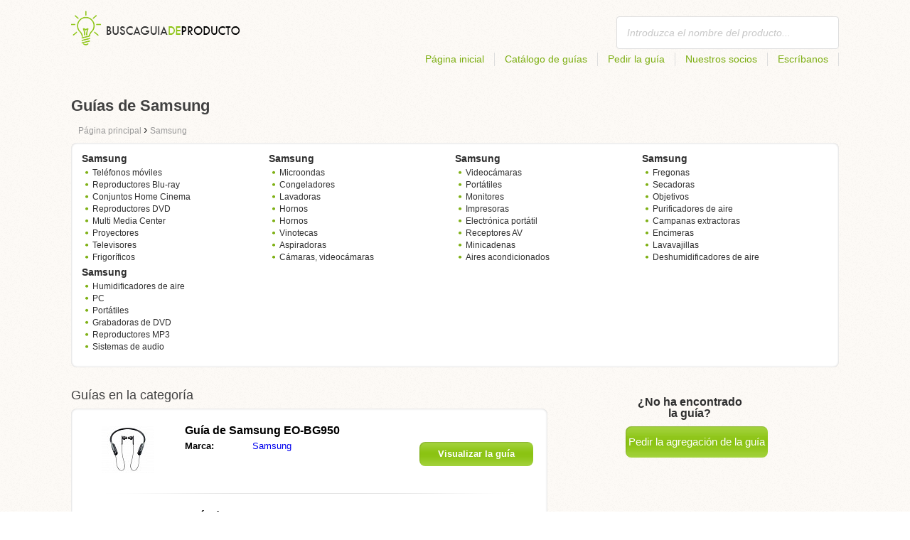

--- FILE ---
content_type: text/html; charset=utf-8
request_url: https://buscaguiadeproducto.es/samsung/
body_size: 4776
content:
<!DOCTYPE html>
<html lang='es'>
<head>
	<meta name="theme-color" content="#90c61b">
	<meta name="seznam-wmt" content="fylUtksIWwnb4WRDHsY2bCglrwxoXsRD">
	<meta charset="UTF-8">
	<meta name="viewport" content="width=device-width, initial-scale=1">
		<title>Guías de Samsung | Guías</title>
	<meta name="description" content="En la página encuentra guías y manuales gratis de Samsung en español para descargar en formato pdf.">

<link rel="next" href="https://buscaguiadeproducto.es/samsung/2/">

	<script>
		dataLayer = [{
			'pageType': 'category'
		}];
	</script>

	<link rel="shortcut icon" href="/favicon.ico">
<link rel="stylesheet" type="text/css" href="/webtemp/cssloader-ba34d9c21ecf-critical.css?1577101178">
	
	<script async src="https://pagead2.googlesyndication.com/pagead/js/adsbygoogle.js?client=ca-pub-1852166013895833"
     crossorigin="anonymous"></script>
	<script async src="https://www.google.com/recaptcha/api.js?render=6LfFEqkpAAAAAFCOw2ZtCHZGykEvlNJJtUkc_jV7"></script>
	<style>
		.grecaptcha-badge {
			visibility: hidden !important;
		}
	</style>
</head>
<body class="resp">
<link rel="stylesheet" type="text/css" href="/webtemp/cssloader-bd1af2b9cec9.css?1734830271">
<!-- Google Tag Manager -->
<noscript>
	<iframe src="//www.googletagmanager.com/ns.html?id=GTM-WP2LCP" height="0" width="0" style="display:none;visibility:hidden"></iframe>
</noscript>

<script>(function(w,d,s,l,i) { w[l]=w[l]||[];w[l].push( { 'gtm.start':
		new Date().getTime(),event:'gtm.js' } );var f=d.getElementsByTagName(s)[0],
		j=d.createElement(s),dl=l!='dataLayer'?'&l='+l:'';j.async=true;j.src=
		'//www.googletagmanager.com/gtm.js?id='+i+dl;f.parentNode.insertBefore(j,f);
} )(window,document,'script','dataLayer','GTM-WP2LCP');</script>
<!-- End Google Tag Manager -->

<!--[if lte IE 8]><div id="ieLt8"><![endif]-->
<div class="page">

<header class="main-header">

    <a class="logo" href="/">
        <img src="/frontend/img/logos/logo_es.png"
             alt="Buscaguiadeproducto.es">
    </a>
    <!--logo-->
		<form class="ui search search-header huge icon input" onsubmit="dataLayer.push( { 'event':'searchEvent' } );" id="searchbox_" method="get"
			  action="/busque/">
			<input type="text" name="q" id="search" class="search" placeholder="Introduzca el nombre del producto..."
				   value="">
		</form>
		<!--search-->

    <nav class="main-nav">
        <a
                class="" href="/">Página inicial</a>
        <a
                class="" href="/catalogo/">Catálogo de guías</a>
        
            <a class="show-dialog"
                                                  data-dialog="ask-manual"
                                                  href="#">Pedir la guía</a>
        <a class="" href="/socios/">Nuestros socios</a>
        <a
                class="" href="/escribanos/">Escríbanos</a>
    </nav>
    <!--main-nav-->

</header>
<!--main-header-->
	<div class="ads-google">
		<script async src="https://pagead2.googlesyndication.com/pagead/js/adsbygoogle.js?client=ca-pub-1852166013895833"
     crossorigin="anonymous"></script>
<!-- Návody - Kategorie - Nahoře -->
<ins class="adsbygoogle"
     style="display:block"
     data-ad-client="ca-pub-1852166013895833"
     data-ad-slot="1761448700"
     data-ad-format="auto"
     data-full-width-responsive="true"></ins>
<script>
     (adsbygoogle = window.adsbygoogle || []).push({});
</script>
	</div>

	<h1>Guías de Samsung</h1>
	<section class="category-subnav">


<nav class="path">
	<ol vocab="http://schema.org/" typeof="BreadcrumbList">
		<li>
			<a href="/">
				<span>
					Página principal
				</span>
			</a>
		</li>
	<li property="itemListElement" typeof="ListItem">
		›
		<a href="/samsung/" property="item" typeof="WebPage">
			<span property="name">Samsung</span>
		</a>
		<meta property="position" content="1">
	</li>
	</ol>
</nav>

	<nav class="wrapper category-nav">

				<div class="one-quarter">
					<h2>Samsung</h2>
					<ul>

			<li>
				<a href="/telefonos-moviles/samsung/">Teléfonos móviles</a>
			</li>



			<li>
				<a href="/televisores-video-audio/reproductores-blu-ray/samsung/">Reproductores Blu-ray</a>
			</li>



			<li>
				<a href="/televisores-video-audio/conjuntos-home-cinema/samsung/">Conjuntos Home Cinema</a>
			</li>



			<li>
				<a href="/televisores-video-audio/reproductores-dvd/samsung/">Reproductores DVD</a>
			</li>



			<li>
				<a href="/televisores-video-audio/multi-media-center/samsung/">Multi Media Center</a>
			</li>



			<li>
				<a href="/televisores-video-audio/proyectores/samsung/">Proyectores</a>
			</li>



			<li>
				<a href="/televisores-video-audio/televisores/samsung/">Televisores</a>
			</li>



			<li>
				<a href="/electrodomesticos/frigorificos/samsung/">Frigoríficos</a>
			</li>

					</ul>
				</div>

				<div class="one-quarter">
					<h2>Samsung</h2>
					<ul>

			<li>
				<a href="/electrodomesticos/microondas/samsung/">Microondas</a>
			</li>



			<li>
				<a href="/electrodomesticos/congeladores/samsung/">Congeladores</a>
			</li>



			<li>
				<a href="/electrodomesticos/lavadoras/samsung/">Lavadoras</a>
			</li>



			<li>
				<a href="/electrodomesticos/hornos/samsung/">Hornos</a>
			</li>



			<li>
				<a href="/electrodomesticos/hornos/samsung/">Hornos</a>
			</li>



			<li>
				<a href="/electrodomesticos/vinotecas/samsung/">Vinotecas</a>
			</li>



			<li>
				<a href="/electrodomesticos/aspiradoras/samsung/">Aspiradoras</a>
			</li>



			<li>
				<a href="/camaras-videocamaras/camaras-videocamaras/samsung/">Cámaras, videocámaras</a>
			</li>

					</ul>
				</div>

				<div class="one-quarter">
					<h2>Samsung</h2>
					<ul>

			<li>
				<a href="/camaras-videocamaras/videocamaras/samsung/">Videocámaras</a>
			</li>



			<li>
				<a href="/pc-tablets/portatiles/samsung/">Portátiles</a>
			</li>



			<li>
				<a href="/componentes-pc/monitores/samsung/">Monitores</a>
			</li>



			<li>
				<a href="/componentes-pc/impresoras/samsung/">Impresoras</a>
			</li>



			<li>
				<a href="/otros/electronica-portatil/samsung/">Electrónica portátil</a>
			</li>



			<li>
				<a href="/televisores-video-audio/receptores-av/samsung/">Receptores AV</a>
			</li>



			<li>
				<a href="/televisores-video-audio/minicadenas/samsung/">Minicadenas</a>
			</li>



			<li>
				<a href="/electrodomesticos/aires-acondicionados/samsung/">Aires acondicionados</a>
			</li>

					</ul>
				</div>

				<div class="one-quarter">
					<h2>Samsung</h2>
					<ul>

			<li>
				<a href="/otros/fregonas/samsung/">Fregonas</a>
			</li>



			<li>
				<a href="/electrodomesticos/secadoras/samsung/">Secadoras</a>
			</li>



			<li>
				<a href="/camaras-videocamaras/objetivos/samsung/">Objetivos</a>
			</li>



			<li>
				<a href="/otros/purificadores-de-aire/samsung/">Purificadores de aire</a>
			</li>



			<li>
				<a href="/electrodomesticos/campanas-extractoras/samsung/">Campanas extractoras</a>
			</li>



			<li>
				<a href="/electrodomesticos/encimeras/samsung/">Encimeras</a>
			</li>



			<li>
				<a href="/electrodomesticos/lavavajillas/samsung/">Lavavajillas</a>
			</li>



			<li>
				<a href="/otros/deshumidificadores-de-aire/samsung/">Deshumidificadores de aire</a>
			</li>

					</ul>
				</div>

				<div class="one-quarter">
					<h2>Samsung</h2>
					<ul>

			<li>
				<a href="/otros/humidificadores-de-aire/samsung/">Humidificadores de aire</a>
			</li>



			<li>
				<a href="/pc-tablets/pc/samsung/">PC</a>
			</li>



			<li>
				<a href="/pc-tablets/portatiles/samsung/">Portátiles</a>
			</li>



			<li>
				<a href="/televisores-video-audio/grabadoras-de-dvd/samsung/">Grabadoras de DVD</a>
			</li>



			<li>
				<a href="/televisores-video-audio/reproductores-mp3/samsung/">Reproductores MP3</a>
			</li>



			<li>
				<a href="/televisores-video-audio/sistemas-de-audio/samsung/">Sistemas de audio</a>
			</li>







					</ul>
				</div>
	</nav>

	</section>

    <div class="content-wrapper">

<section class="manuals-in-category left-content">
	<h2>Guías en la categoría</h2>
	<div class="wrapper">
			<div class="item">
				<div>
					<a href="/guia-de-samsung-eo-bg950/">
						<picture>
							<source srcset="https://buscaguiadeproducto.es/images/78/jpg81-samsung-eo-bg950.111x66.fit.q90.jpg" type="image/jpeg">
							<img data-src="https://buscaguiadeproducto.es/images/78/jpg81-samsung-eo-bg950.111x66.fit.q90.jpg" alt="Samsung EO-BG950" title="Samsung EO-BG950">
						</picture>
					</a>
				</div>

				<table>
					<tbody>
					<tr>
						<th colspan="2"><a href="/guia-de-samsung-eo-bg950/">Guía de Samsung EO-BG950</a></th>
					</tr>

					<tr>
						<td>Marca:</td>
						<td>
								<a href="/samsung/">Samsung</a>
						</td>
					</tr>

					</tbody>
				</table>

				<a href="/guia-de-samsung-eo-bg950/" class="button-small-category"><b>Visualizar la guía</b></a>

			</div>
			<div class="item">
				<div>
					<a href="/guia-de-samsung-le37s62b/">
						<picture>
							<source srcset="https://buscaguiadeproducto.es/images/76/jpg80-samsung-le37s62b.111x66.fit.q90.jpg" type="image/jpeg">
							<img data-src="https://buscaguiadeproducto.es/images/76/jpg80-samsung-le37s62b.111x66.fit.q90.jpg" alt="Samsung LE37S62B" title="Samsung LE37S62B">
						</picture>
					</a>
				</div>

				<table>
					<tbody>
					<tr>
						<th colspan="2"><a href="/guia-de-samsung-le37s62b/">Guía de Samsung LE37S62B</a></th>
					</tr>

					<tr>
						<td>Marca:</td>
						<td>
								<a href="/samsung/">Samsung</a>
						</td>
					</tr>

					</tbody>
				</table>

				<a href="/guia-de-samsung-le37s62b/" class="button-small-category"><b>Visualizar la guía</b></a>

			</div>
			<div class="item">
				<div>
					<a href="/guia-de-samsung-ps42c430/">
						<picture>
							<source srcset="https://buscaguiadeproducto.es/images/c1/jpg80-samsung-ps42c430.111x66.fit.q90.jpg" type="image/jpeg">
							<img data-src="https://buscaguiadeproducto.es/images/c1/jpg80-samsung-ps42c430.111x66.fit.q90.jpg" alt="Samsung PS42C430" title="Samsung PS42C430">
						</picture>
					</a>
				</div>

				<table>
					<tbody>
					<tr>
						<th colspan="2"><a href="/guia-de-samsung-ps42c430/">Guía de Samsung PS42C430</a></th>
					</tr>

					<tr>
						<td>Marca:</td>
						<td>
								<a href="/samsung/">Samsung</a>
						</td>
					</tr>

					</tbody>
				</table>

				<a href="/guia-de-samsung-ps42c430/" class="button-small-category"><b>Visualizar la guía</b></a>

			</div>
			<div class="item">
				<div>
					<a href="/guia-de-samsung-le26a330/">
						<picture>
							<source srcset="https://buscaguiadeproducto.es/images/9e/jpg80-samsung-le26a330.111x66.fit.q90.jpg" type="image/jpeg">
							<img data-src="https://buscaguiadeproducto.es/images/9e/jpg80-samsung-le26a330.111x66.fit.q90.jpg" alt="Samsung LE26A330" title="Samsung LE26A330">
						</picture>
					</a>
				</div>

				<table>
					<tbody>
					<tr>
						<th colspan="2"><a href="/guia-de-samsung-le26a330/">Guía de Samsung LE26A330</a></th>
					</tr>

					<tr>
						<td>Marca:</td>
						<td>
								<a href="/samsung/">Samsung</a>
						</td>
					</tr>

					</tbody>
				</table>

				<a href="/guia-de-samsung-le26a330/" class="button-small-category"><b>Visualizar la guía</b></a>

			</div>
			<div class="item">
				<div>
					<a href="/guia-de-samsung-le32b650/">
						<picture>
							<source srcset="https://buscaguiadeproducto.es/images/3d/jpg80-samsung-le32b650.111x66.fit.q90.jpg" type="image/jpeg">
							<img data-src="https://buscaguiadeproducto.es/images/3d/jpg80-samsung-le32b650.111x66.fit.q90.jpg" alt="Samsung LE32B650" title="Samsung LE32B650">
						</picture>
					</a>
				</div>

				<table>
					<tbody>
					<tr>
						<th colspan="2"><a href="/guia-de-samsung-le32b650/">Guía de Samsung LE32B650</a></th>
					</tr>

					<tr>
						<td>Marca:</td>
						<td>
								<a href="/samsung/">Samsung</a>
						</td>
					</tr>

					</tbody>
				</table>

				<a href="/guia-de-samsung-le32b650/" class="button-small-category"><b>Visualizar la guía</b></a>

			</div>
			<div class="item">
				<div>
					<a href="/guia-de-samsung-nk24m7070vb-ur/">
						<picture>
							<source srcset="https://buscaguiadeproducto.es/images/32/jpg79-samsung-nk24m7070vb-ur.111x66.fit.q90.jpg" type="image/jpeg">
							<img data-src="https://buscaguiadeproducto.es/images/32/jpg79-samsung-nk24m7070vb-ur.111x66.fit.q90.jpg" alt="Samsung NK24M7070VB/UR" title="Samsung NK24M7070VB/UR">
						</picture>
					</a>
				</div>

				<table>
					<tbody>
					<tr>
						<th colspan="2"><a href="/guia-de-samsung-nk24m7070vb-ur/">Guía de Samsung NK24M7070VB/UR</a></th>
					</tr>

					<tr>
						<td>Marca:</td>
						<td>
								<a href="/samsung/">Samsung</a>
						</td>
					</tr>

					</tbody>
				</table>

				<a href="/guia-de-samsung-nk24m7070vb-ur/" class="button-small-category"><b>Visualizar la guía</b></a>

			</div>
			<div class="item">
				<div>
					<a href="/guia-de-samsung-ps42a410/">
						<picture>
							<source srcset="https://buscaguiadeproducto.es/images/c1/jpg79-samsung-ps42a410.111x66.fit.q90.jpg" type="image/jpeg">
							<img data-src="https://buscaguiadeproducto.es/images/c1/jpg79-samsung-ps42a410.111x66.fit.q90.jpg" alt="Samsung PS42A410" title="Samsung PS42A410">
						</picture>
					</a>
				</div>

				<table>
					<tbody>
					<tr>
						<th colspan="2"><a href="/guia-de-samsung-ps42a410/">Guía de Samsung PS42A410</a></th>
					</tr>

					<tr>
						<td>Marca:</td>
						<td>
								<a href="/samsung/">Samsung</a>
						</td>
					</tr>

					</tbody>
				</table>

				<a href="/guia-de-samsung-ps42a410/" class="button-small-category"><b>Visualizar la guía</b></a>

			</div>
			<div class="item">
				<div>
					<a href="/guia-de-samsung-le37s81b/">
						<picture>
							<source srcset="https://buscaguiadeproducto.es/images/a4/jpg79-samsung-le37s81b.111x66.fit.q90.jpg" type="image/jpeg">
							<img data-src="https://buscaguiadeproducto.es/images/a4/jpg79-samsung-le37s81b.111x66.fit.q90.jpg" alt="Samsung LE37S81B" title="Samsung LE37S81B">
						</picture>
					</a>
				</div>

				<table>
					<tbody>
					<tr>
						<th colspan="2"><a href="/guia-de-samsung-le37s81b/">Guía de Samsung LE37S81B</a></th>
					</tr>

					<tr>
						<td>Marca:</td>
						<td>
								<a href="/samsung/">Samsung</a>
						</td>
					</tr>

					</tbody>
				</table>

				<a href="/guia-de-samsung-le37s81b/" class="button-small-category"><b>Visualizar la guía</b></a>

			</div>
			<div class="item">
				<div>
					<a href="/guia-de-samsung-le32s81b/">
						<picture>
							<source srcset="https://buscaguiadeproducto.es/images/55/jpg78-samsung-le32s81b.111x66.fit.q90.jpg" type="image/jpeg">
							<img data-src="https://buscaguiadeproducto.es/images/55/jpg78-samsung-le32s81b.111x66.fit.q90.jpg" alt="Samsung LE32S81B" title="Samsung LE32S81B">
						</picture>
					</a>
				</div>

				<table>
					<tbody>
					<tr>
						<th colspan="2"><a href="/guia-de-samsung-le32s81b/">Guía de Samsung LE32S81B</a></th>
					</tr>

					<tr>
						<td>Marca:</td>
						<td>
								<a href="/samsung/">Samsung</a>
						</td>
					</tr>

					</tbody>
				</table>

				<a href="/guia-de-samsung-le32s81b/" class="button-small-category"><b>Visualizar la guía</b></a>

			</div>
			<div class="item">
				<div>
					<a href="/guia-de-samsung-nk24m1030is/">
						<picture>
							<source srcset="https://buscaguiadeproducto.es/images/a8/jpg77-samsung-nk24m1030is.111x66.fit.q90.jpg" type="image/jpeg">
							<img data-src="https://buscaguiadeproducto.es/images/a8/jpg77-samsung-nk24m1030is.111x66.fit.q90.jpg" alt="Samsung NK24M1030IS" title="Samsung NK24M1030IS">
						</picture>
					</a>
				</div>

				<table>
					<tbody>
					<tr>
						<th colspan="2"><a href="/guia-de-samsung-nk24m1030is/">Guía de Samsung NK24M1030IS</a></th>
					</tr>

					<tr>
						<td>Marca:</td>
						<td>
								<a href="/samsung/">Samsung</a>
						</td>
					</tr>

					</tbody>
				</table>

				<a href="/guia-de-samsung-nk24m1030is/" class="button-small-category"><b>Visualizar la guía</b></a>

			</div>
	</div>

		<div class="ad-paginator ads-google">
			<script async src="https://pagead2.googlesyndication.com/pagead/js/adsbygoogle.js?client=ca-pub-1852166013895833"
     crossorigin="anonymous"></script>
<!-- Návody - Kategorie - Nad paginátorem -->
<ins class="adsbygoogle"
     style="display:block"
     data-ad-client="ca-pub-1852166013895833"
     data-ad-slot="4151256781"
     data-ad-format="auto"
     data-full-width-responsive="true"></ins>
<script>
     (adsbygoogle = window.adsbygoogle || []).push({});
</script>
		</div>

	<!--wrapper-->
<div class="pages">
	<a class="prev-page">Anterior</a>
        <a class="active"><b>1</b></a>
	
		<a href="/samsung/2/">2</a>
	
		<a href="/samsung/3/">3</a>
	
		<a href="/samsung/4/">4</a>
	<span></span>
		<a href="/samsung/21/">21</a>
	<span></span>
		<a href="/samsung/40/">40</a>
	<span></span>
		<a href="/samsung/60/">60</a>
	<span></span>
		<a href="/samsung/79/">79</a>
	
	<a href="/samsung/2/" class="next-page">Siguiente</a>
</div>
</section>

        <aside class="right-panel">
	<section class="manual-not-found">

		<h2>¿No ha encontrado la guía?</h2>
		<a href="#" class="button-big show-dialog" data-dialog="ask-manual">Pedir la agregación de la guía</a>

	</section>
	<!--manual-not-found-->
			<div class="ad">
				<div class="ad-box ads-google">
					<script async src="https://pagead2.googlesyndication.com/pagead/js/adsbygoogle.js?client=ca-pub-1852166013895833"
     crossorigin="anonymous"></script>
<!-- Návody - Kategorie - Na straně -->
<ins class="adsbygoogle"
     style="display:block"
     data-ad-client="ca-pub-1852166013895833"
     data-ad-slot="8215176418"
     data-ad-format="auto"
     data-full-width-responsive="true"></ins>
<script>
     (adsbygoogle = window.adsbygoogle || []).push({});
</script>
				</div>
			</div>
			<div class="ad">
				<div class="ad-box ads-google">
					<script async src="https://pagead2.googlesyndication.com/pagead/js/adsbygoogle.js?client=ca-pub-1852166013895833"
     crossorigin="anonymous"></script>
<!-- Návody - Kategorie - Na straně -->
<ins class="adsbygoogle"
     style="display:block"
     data-ad-client="ca-pub-1852166013895833"
     data-ad-slot="8215176418"
     data-ad-format="auto"
     data-full-width-responsive="true"></ins>
<script>
     (adsbygoogle = window.adsbygoogle || []).push({});
</script>
				</div>
			</div>
        </aside>
        <!--right-panel-->

    </div>
    <!--content-wrapper-->
</div>
	<!--page-->
<footer class="main-footer">
    <div class="page menu">
        <a href="/">Página inicial</a>
        <a href="/catalogo/">Catálogo de guías</a>
        <a class="show-dialog" data-dialog="ask-manual"
                                              href="#">Pedir la guía</a>
        <a href="/socios/">Nuestros socios</a>
        <a href="/escribanos/">Escríbanos</a>
    </div>
    <!--page/menu-->
</footer>
<!--main-footer-->

<!--DIALOG-->
    <div class="dialog-box ask-manual">

        <a href="#" class="close-button hide-dialog"><!--close--></a>

        <h1>Pedir la guía</h1>

        <p>Después de la agregación nos pondremos en contacto con Usted</p>

        <form action="/samsung/" method="post" id="myForm" class="ask-manual-form">

            <label for="frm-requestForm-requestForm-name">El nombre exacto del producto</label>
            <input type="text" name="name" id="frm-requestForm-requestForm-name" required data-nette-rules='[{"op":":filled","msg":"Introduzca el nombre exacto del producto, por favor."}]'>

            <label for="frm-requestForm-requestForm-email">Su email</label>
            <input type="email" name="email" id="frm-requestForm-requestForm-email" required data-nette-rules='[{"op":":filled","msg":"Es necesario introducir su email."},{"op":":email","msg":"Controle su email, por favor. Está escrito mal."}]'>

            <input type="hidden" name="recaptchaToken" value="" id="g-recaptcha-response">

            <input type="checkbox" name="terms" id="frm-requestForm-requestForm-terms" required data-nette-rules='[{"op":":filled","msg":"This field is required."},{"op":":equal","msg":"Hay que estar de acuerdo con el procesamiento del email.","arg":true}]' checked>
            <label for="frm-requestForm-requestForm-terms">Estoy de acuerdo con el procesamiento del email</label>

            <button type="button" class="button-mid button-abort hide-dialog">Cancelar</button>
            <button class="button-mid" type="submit" name="_submit" value="Pedir la guía">Pedir la guía</button>
        <input type="hidden" name="_do" value="requestForm-requestForm-submit"></form>

        <p class="privacy-policy" style="margin-top:10px">
            This site is protected by reCAPTCHA and the Google
            <a href="https://policies.google.com/privacy">Privacy Policy</a> and
            <a href="https://policies.google.com/terms">Terms of Service</a> apply.
        </p>
    </div>
<!--dialog-box-->
<script>
    document.addEventListener('DOMContentLoaded', (event) => {
        document.getElementById('myForm').addEventListener('submit', function(e) {
            e.preventDefault();
            grecaptcha.ready(function() {
                grecaptcha.execute('6LfFEqkpAAAAAFCOw2ZtCHZGykEvlNJJtUkc_jV7', { action: 'submit' } ).then(function(token) {
                    document.getElementById('g-recaptcha-response').value = token;
                    $("#myForm").submit();
                });
            });
        });
    });
</script>
	<!--DIALOG-->
	<div class="dialog-box addNavod">
		<a href="#" class="close-button hide-dialog"><!--close--></a>
		<h1>Agregación de la guía</h1>
		<p>Si quiere agregar una guía, envíenosla al email <i><a href="/cdn-cgi/l/email-protection" class="__cf_email__" data-cfemail="345d5a525b74564147575553415d55505144465b504157405b1a5147">[email&#160;protected]</a></i>.
			<br>
			<br>
			<b>Gracias</b><br></p>
	</div>
	<!--dialog-box-->

	<!--[if IE]>
	<script src="//html5shiv.googlecode.com/svn/trunk/html5.js"></script>
	<![endif]-->
<script data-cfasync="false" src="/cdn-cgi/scripts/5c5dd728/cloudflare-static/email-decode.min.js"></script><script src="/webtemp/jsloader-3fba8208d02c.js?1577101178"></script>
	

<script defer src="https://static.cloudflareinsights.com/beacon.min.js/vcd15cbe7772f49c399c6a5babf22c1241717689176015" integrity="sha512-ZpsOmlRQV6y907TI0dKBHq9Md29nnaEIPlkf84rnaERnq6zvWvPUqr2ft8M1aS28oN72PdrCzSjY4U6VaAw1EQ==" data-cf-beacon='{"version":"2024.11.0","token":"a1805979818e44e3bb33a610635db44e","r":1,"server_timing":{"name":{"cfCacheStatus":true,"cfEdge":true,"cfExtPri":true,"cfL4":true,"cfOrigin":true,"cfSpeedBrain":true},"location_startswith":null}}' crossorigin="anonymous"></script>
</body>
</html>


--- FILE ---
content_type: text/html; charset=utf-8
request_url: https://www.google.com/recaptcha/api2/anchor?ar=1&k=6LfFEqkpAAAAAFCOw2ZtCHZGykEvlNJJtUkc_jV7&co=aHR0cHM6Ly9idXNjYWd1aWFkZXByb2R1Y3RvLmVzOjQ0Mw..&hl=en&v=PoyoqOPhxBO7pBk68S4YbpHZ&size=invisible&anchor-ms=20000&execute-ms=30000&cb=4iot35o2vkb8
body_size: 48485
content:
<!DOCTYPE HTML><html dir="ltr" lang="en"><head><meta http-equiv="Content-Type" content="text/html; charset=UTF-8">
<meta http-equiv="X-UA-Compatible" content="IE=edge">
<title>reCAPTCHA</title>
<style type="text/css">
/* cyrillic-ext */
@font-face {
  font-family: 'Roboto';
  font-style: normal;
  font-weight: 400;
  font-stretch: 100%;
  src: url(//fonts.gstatic.com/s/roboto/v48/KFO7CnqEu92Fr1ME7kSn66aGLdTylUAMa3GUBHMdazTgWw.woff2) format('woff2');
  unicode-range: U+0460-052F, U+1C80-1C8A, U+20B4, U+2DE0-2DFF, U+A640-A69F, U+FE2E-FE2F;
}
/* cyrillic */
@font-face {
  font-family: 'Roboto';
  font-style: normal;
  font-weight: 400;
  font-stretch: 100%;
  src: url(//fonts.gstatic.com/s/roboto/v48/KFO7CnqEu92Fr1ME7kSn66aGLdTylUAMa3iUBHMdazTgWw.woff2) format('woff2');
  unicode-range: U+0301, U+0400-045F, U+0490-0491, U+04B0-04B1, U+2116;
}
/* greek-ext */
@font-face {
  font-family: 'Roboto';
  font-style: normal;
  font-weight: 400;
  font-stretch: 100%;
  src: url(//fonts.gstatic.com/s/roboto/v48/KFO7CnqEu92Fr1ME7kSn66aGLdTylUAMa3CUBHMdazTgWw.woff2) format('woff2');
  unicode-range: U+1F00-1FFF;
}
/* greek */
@font-face {
  font-family: 'Roboto';
  font-style: normal;
  font-weight: 400;
  font-stretch: 100%;
  src: url(//fonts.gstatic.com/s/roboto/v48/KFO7CnqEu92Fr1ME7kSn66aGLdTylUAMa3-UBHMdazTgWw.woff2) format('woff2');
  unicode-range: U+0370-0377, U+037A-037F, U+0384-038A, U+038C, U+038E-03A1, U+03A3-03FF;
}
/* math */
@font-face {
  font-family: 'Roboto';
  font-style: normal;
  font-weight: 400;
  font-stretch: 100%;
  src: url(//fonts.gstatic.com/s/roboto/v48/KFO7CnqEu92Fr1ME7kSn66aGLdTylUAMawCUBHMdazTgWw.woff2) format('woff2');
  unicode-range: U+0302-0303, U+0305, U+0307-0308, U+0310, U+0312, U+0315, U+031A, U+0326-0327, U+032C, U+032F-0330, U+0332-0333, U+0338, U+033A, U+0346, U+034D, U+0391-03A1, U+03A3-03A9, U+03B1-03C9, U+03D1, U+03D5-03D6, U+03F0-03F1, U+03F4-03F5, U+2016-2017, U+2034-2038, U+203C, U+2040, U+2043, U+2047, U+2050, U+2057, U+205F, U+2070-2071, U+2074-208E, U+2090-209C, U+20D0-20DC, U+20E1, U+20E5-20EF, U+2100-2112, U+2114-2115, U+2117-2121, U+2123-214F, U+2190, U+2192, U+2194-21AE, U+21B0-21E5, U+21F1-21F2, U+21F4-2211, U+2213-2214, U+2216-22FF, U+2308-230B, U+2310, U+2319, U+231C-2321, U+2336-237A, U+237C, U+2395, U+239B-23B7, U+23D0, U+23DC-23E1, U+2474-2475, U+25AF, U+25B3, U+25B7, U+25BD, U+25C1, U+25CA, U+25CC, U+25FB, U+266D-266F, U+27C0-27FF, U+2900-2AFF, U+2B0E-2B11, U+2B30-2B4C, U+2BFE, U+3030, U+FF5B, U+FF5D, U+1D400-1D7FF, U+1EE00-1EEFF;
}
/* symbols */
@font-face {
  font-family: 'Roboto';
  font-style: normal;
  font-weight: 400;
  font-stretch: 100%;
  src: url(//fonts.gstatic.com/s/roboto/v48/KFO7CnqEu92Fr1ME7kSn66aGLdTylUAMaxKUBHMdazTgWw.woff2) format('woff2');
  unicode-range: U+0001-000C, U+000E-001F, U+007F-009F, U+20DD-20E0, U+20E2-20E4, U+2150-218F, U+2190, U+2192, U+2194-2199, U+21AF, U+21E6-21F0, U+21F3, U+2218-2219, U+2299, U+22C4-22C6, U+2300-243F, U+2440-244A, U+2460-24FF, U+25A0-27BF, U+2800-28FF, U+2921-2922, U+2981, U+29BF, U+29EB, U+2B00-2BFF, U+4DC0-4DFF, U+FFF9-FFFB, U+10140-1018E, U+10190-1019C, U+101A0, U+101D0-101FD, U+102E0-102FB, U+10E60-10E7E, U+1D2C0-1D2D3, U+1D2E0-1D37F, U+1F000-1F0FF, U+1F100-1F1AD, U+1F1E6-1F1FF, U+1F30D-1F30F, U+1F315, U+1F31C, U+1F31E, U+1F320-1F32C, U+1F336, U+1F378, U+1F37D, U+1F382, U+1F393-1F39F, U+1F3A7-1F3A8, U+1F3AC-1F3AF, U+1F3C2, U+1F3C4-1F3C6, U+1F3CA-1F3CE, U+1F3D4-1F3E0, U+1F3ED, U+1F3F1-1F3F3, U+1F3F5-1F3F7, U+1F408, U+1F415, U+1F41F, U+1F426, U+1F43F, U+1F441-1F442, U+1F444, U+1F446-1F449, U+1F44C-1F44E, U+1F453, U+1F46A, U+1F47D, U+1F4A3, U+1F4B0, U+1F4B3, U+1F4B9, U+1F4BB, U+1F4BF, U+1F4C8-1F4CB, U+1F4D6, U+1F4DA, U+1F4DF, U+1F4E3-1F4E6, U+1F4EA-1F4ED, U+1F4F7, U+1F4F9-1F4FB, U+1F4FD-1F4FE, U+1F503, U+1F507-1F50B, U+1F50D, U+1F512-1F513, U+1F53E-1F54A, U+1F54F-1F5FA, U+1F610, U+1F650-1F67F, U+1F687, U+1F68D, U+1F691, U+1F694, U+1F698, U+1F6AD, U+1F6B2, U+1F6B9-1F6BA, U+1F6BC, U+1F6C6-1F6CF, U+1F6D3-1F6D7, U+1F6E0-1F6EA, U+1F6F0-1F6F3, U+1F6F7-1F6FC, U+1F700-1F7FF, U+1F800-1F80B, U+1F810-1F847, U+1F850-1F859, U+1F860-1F887, U+1F890-1F8AD, U+1F8B0-1F8BB, U+1F8C0-1F8C1, U+1F900-1F90B, U+1F93B, U+1F946, U+1F984, U+1F996, U+1F9E9, U+1FA00-1FA6F, U+1FA70-1FA7C, U+1FA80-1FA89, U+1FA8F-1FAC6, U+1FACE-1FADC, U+1FADF-1FAE9, U+1FAF0-1FAF8, U+1FB00-1FBFF;
}
/* vietnamese */
@font-face {
  font-family: 'Roboto';
  font-style: normal;
  font-weight: 400;
  font-stretch: 100%;
  src: url(//fonts.gstatic.com/s/roboto/v48/KFO7CnqEu92Fr1ME7kSn66aGLdTylUAMa3OUBHMdazTgWw.woff2) format('woff2');
  unicode-range: U+0102-0103, U+0110-0111, U+0128-0129, U+0168-0169, U+01A0-01A1, U+01AF-01B0, U+0300-0301, U+0303-0304, U+0308-0309, U+0323, U+0329, U+1EA0-1EF9, U+20AB;
}
/* latin-ext */
@font-face {
  font-family: 'Roboto';
  font-style: normal;
  font-weight: 400;
  font-stretch: 100%;
  src: url(//fonts.gstatic.com/s/roboto/v48/KFO7CnqEu92Fr1ME7kSn66aGLdTylUAMa3KUBHMdazTgWw.woff2) format('woff2');
  unicode-range: U+0100-02BA, U+02BD-02C5, U+02C7-02CC, U+02CE-02D7, U+02DD-02FF, U+0304, U+0308, U+0329, U+1D00-1DBF, U+1E00-1E9F, U+1EF2-1EFF, U+2020, U+20A0-20AB, U+20AD-20C0, U+2113, U+2C60-2C7F, U+A720-A7FF;
}
/* latin */
@font-face {
  font-family: 'Roboto';
  font-style: normal;
  font-weight: 400;
  font-stretch: 100%;
  src: url(//fonts.gstatic.com/s/roboto/v48/KFO7CnqEu92Fr1ME7kSn66aGLdTylUAMa3yUBHMdazQ.woff2) format('woff2');
  unicode-range: U+0000-00FF, U+0131, U+0152-0153, U+02BB-02BC, U+02C6, U+02DA, U+02DC, U+0304, U+0308, U+0329, U+2000-206F, U+20AC, U+2122, U+2191, U+2193, U+2212, U+2215, U+FEFF, U+FFFD;
}
/* cyrillic-ext */
@font-face {
  font-family: 'Roboto';
  font-style: normal;
  font-weight: 500;
  font-stretch: 100%;
  src: url(//fonts.gstatic.com/s/roboto/v48/KFO7CnqEu92Fr1ME7kSn66aGLdTylUAMa3GUBHMdazTgWw.woff2) format('woff2');
  unicode-range: U+0460-052F, U+1C80-1C8A, U+20B4, U+2DE0-2DFF, U+A640-A69F, U+FE2E-FE2F;
}
/* cyrillic */
@font-face {
  font-family: 'Roboto';
  font-style: normal;
  font-weight: 500;
  font-stretch: 100%;
  src: url(//fonts.gstatic.com/s/roboto/v48/KFO7CnqEu92Fr1ME7kSn66aGLdTylUAMa3iUBHMdazTgWw.woff2) format('woff2');
  unicode-range: U+0301, U+0400-045F, U+0490-0491, U+04B0-04B1, U+2116;
}
/* greek-ext */
@font-face {
  font-family: 'Roboto';
  font-style: normal;
  font-weight: 500;
  font-stretch: 100%;
  src: url(//fonts.gstatic.com/s/roboto/v48/KFO7CnqEu92Fr1ME7kSn66aGLdTylUAMa3CUBHMdazTgWw.woff2) format('woff2');
  unicode-range: U+1F00-1FFF;
}
/* greek */
@font-face {
  font-family: 'Roboto';
  font-style: normal;
  font-weight: 500;
  font-stretch: 100%;
  src: url(//fonts.gstatic.com/s/roboto/v48/KFO7CnqEu92Fr1ME7kSn66aGLdTylUAMa3-UBHMdazTgWw.woff2) format('woff2');
  unicode-range: U+0370-0377, U+037A-037F, U+0384-038A, U+038C, U+038E-03A1, U+03A3-03FF;
}
/* math */
@font-face {
  font-family: 'Roboto';
  font-style: normal;
  font-weight: 500;
  font-stretch: 100%;
  src: url(//fonts.gstatic.com/s/roboto/v48/KFO7CnqEu92Fr1ME7kSn66aGLdTylUAMawCUBHMdazTgWw.woff2) format('woff2');
  unicode-range: U+0302-0303, U+0305, U+0307-0308, U+0310, U+0312, U+0315, U+031A, U+0326-0327, U+032C, U+032F-0330, U+0332-0333, U+0338, U+033A, U+0346, U+034D, U+0391-03A1, U+03A3-03A9, U+03B1-03C9, U+03D1, U+03D5-03D6, U+03F0-03F1, U+03F4-03F5, U+2016-2017, U+2034-2038, U+203C, U+2040, U+2043, U+2047, U+2050, U+2057, U+205F, U+2070-2071, U+2074-208E, U+2090-209C, U+20D0-20DC, U+20E1, U+20E5-20EF, U+2100-2112, U+2114-2115, U+2117-2121, U+2123-214F, U+2190, U+2192, U+2194-21AE, U+21B0-21E5, U+21F1-21F2, U+21F4-2211, U+2213-2214, U+2216-22FF, U+2308-230B, U+2310, U+2319, U+231C-2321, U+2336-237A, U+237C, U+2395, U+239B-23B7, U+23D0, U+23DC-23E1, U+2474-2475, U+25AF, U+25B3, U+25B7, U+25BD, U+25C1, U+25CA, U+25CC, U+25FB, U+266D-266F, U+27C0-27FF, U+2900-2AFF, U+2B0E-2B11, U+2B30-2B4C, U+2BFE, U+3030, U+FF5B, U+FF5D, U+1D400-1D7FF, U+1EE00-1EEFF;
}
/* symbols */
@font-face {
  font-family: 'Roboto';
  font-style: normal;
  font-weight: 500;
  font-stretch: 100%;
  src: url(//fonts.gstatic.com/s/roboto/v48/KFO7CnqEu92Fr1ME7kSn66aGLdTylUAMaxKUBHMdazTgWw.woff2) format('woff2');
  unicode-range: U+0001-000C, U+000E-001F, U+007F-009F, U+20DD-20E0, U+20E2-20E4, U+2150-218F, U+2190, U+2192, U+2194-2199, U+21AF, U+21E6-21F0, U+21F3, U+2218-2219, U+2299, U+22C4-22C6, U+2300-243F, U+2440-244A, U+2460-24FF, U+25A0-27BF, U+2800-28FF, U+2921-2922, U+2981, U+29BF, U+29EB, U+2B00-2BFF, U+4DC0-4DFF, U+FFF9-FFFB, U+10140-1018E, U+10190-1019C, U+101A0, U+101D0-101FD, U+102E0-102FB, U+10E60-10E7E, U+1D2C0-1D2D3, U+1D2E0-1D37F, U+1F000-1F0FF, U+1F100-1F1AD, U+1F1E6-1F1FF, U+1F30D-1F30F, U+1F315, U+1F31C, U+1F31E, U+1F320-1F32C, U+1F336, U+1F378, U+1F37D, U+1F382, U+1F393-1F39F, U+1F3A7-1F3A8, U+1F3AC-1F3AF, U+1F3C2, U+1F3C4-1F3C6, U+1F3CA-1F3CE, U+1F3D4-1F3E0, U+1F3ED, U+1F3F1-1F3F3, U+1F3F5-1F3F7, U+1F408, U+1F415, U+1F41F, U+1F426, U+1F43F, U+1F441-1F442, U+1F444, U+1F446-1F449, U+1F44C-1F44E, U+1F453, U+1F46A, U+1F47D, U+1F4A3, U+1F4B0, U+1F4B3, U+1F4B9, U+1F4BB, U+1F4BF, U+1F4C8-1F4CB, U+1F4D6, U+1F4DA, U+1F4DF, U+1F4E3-1F4E6, U+1F4EA-1F4ED, U+1F4F7, U+1F4F9-1F4FB, U+1F4FD-1F4FE, U+1F503, U+1F507-1F50B, U+1F50D, U+1F512-1F513, U+1F53E-1F54A, U+1F54F-1F5FA, U+1F610, U+1F650-1F67F, U+1F687, U+1F68D, U+1F691, U+1F694, U+1F698, U+1F6AD, U+1F6B2, U+1F6B9-1F6BA, U+1F6BC, U+1F6C6-1F6CF, U+1F6D3-1F6D7, U+1F6E0-1F6EA, U+1F6F0-1F6F3, U+1F6F7-1F6FC, U+1F700-1F7FF, U+1F800-1F80B, U+1F810-1F847, U+1F850-1F859, U+1F860-1F887, U+1F890-1F8AD, U+1F8B0-1F8BB, U+1F8C0-1F8C1, U+1F900-1F90B, U+1F93B, U+1F946, U+1F984, U+1F996, U+1F9E9, U+1FA00-1FA6F, U+1FA70-1FA7C, U+1FA80-1FA89, U+1FA8F-1FAC6, U+1FACE-1FADC, U+1FADF-1FAE9, U+1FAF0-1FAF8, U+1FB00-1FBFF;
}
/* vietnamese */
@font-face {
  font-family: 'Roboto';
  font-style: normal;
  font-weight: 500;
  font-stretch: 100%;
  src: url(//fonts.gstatic.com/s/roboto/v48/KFO7CnqEu92Fr1ME7kSn66aGLdTylUAMa3OUBHMdazTgWw.woff2) format('woff2');
  unicode-range: U+0102-0103, U+0110-0111, U+0128-0129, U+0168-0169, U+01A0-01A1, U+01AF-01B0, U+0300-0301, U+0303-0304, U+0308-0309, U+0323, U+0329, U+1EA0-1EF9, U+20AB;
}
/* latin-ext */
@font-face {
  font-family: 'Roboto';
  font-style: normal;
  font-weight: 500;
  font-stretch: 100%;
  src: url(//fonts.gstatic.com/s/roboto/v48/KFO7CnqEu92Fr1ME7kSn66aGLdTylUAMa3KUBHMdazTgWw.woff2) format('woff2');
  unicode-range: U+0100-02BA, U+02BD-02C5, U+02C7-02CC, U+02CE-02D7, U+02DD-02FF, U+0304, U+0308, U+0329, U+1D00-1DBF, U+1E00-1E9F, U+1EF2-1EFF, U+2020, U+20A0-20AB, U+20AD-20C0, U+2113, U+2C60-2C7F, U+A720-A7FF;
}
/* latin */
@font-face {
  font-family: 'Roboto';
  font-style: normal;
  font-weight: 500;
  font-stretch: 100%;
  src: url(//fonts.gstatic.com/s/roboto/v48/KFO7CnqEu92Fr1ME7kSn66aGLdTylUAMa3yUBHMdazQ.woff2) format('woff2');
  unicode-range: U+0000-00FF, U+0131, U+0152-0153, U+02BB-02BC, U+02C6, U+02DA, U+02DC, U+0304, U+0308, U+0329, U+2000-206F, U+20AC, U+2122, U+2191, U+2193, U+2212, U+2215, U+FEFF, U+FFFD;
}
/* cyrillic-ext */
@font-face {
  font-family: 'Roboto';
  font-style: normal;
  font-weight: 900;
  font-stretch: 100%;
  src: url(//fonts.gstatic.com/s/roboto/v48/KFO7CnqEu92Fr1ME7kSn66aGLdTylUAMa3GUBHMdazTgWw.woff2) format('woff2');
  unicode-range: U+0460-052F, U+1C80-1C8A, U+20B4, U+2DE0-2DFF, U+A640-A69F, U+FE2E-FE2F;
}
/* cyrillic */
@font-face {
  font-family: 'Roboto';
  font-style: normal;
  font-weight: 900;
  font-stretch: 100%;
  src: url(//fonts.gstatic.com/s/roboto/v48/KFO7CnqEu92Fr1ME7kSn66aGLdTylUAMa3iUBHMdazTgWw.woff2) format('woff2');
  unicode-range: U+0301, U+0400-045F, U+0490-0491, U+04B0-04B1, U+2116;
}
/* greek-ext */
@font-face {
  font-family: 'Roboto';
  font-style: normal;
  font-weight: 900;
  font-stretch: 100%;
  src: url(//fonts.gstatic.com/s/roboto/v48/KFO7CnqEu92Fr1ME7kSn66aGLdTylUAMa3CUBHMdazTgWw.woff2) format('woff2');
  unicode-range: U+1F00-1FFF;
}
/* greek */
@font-face {
  font-family: 'Roboto';
  font-style: normal;
  font-weight: 900;
  font-stretch: 100%;
  src: url(//fonts.gstatic.com/s/roboto/v48/KFO7CnqEu92Fr1ME7kSn66aGLdTylUAMa3-UBHMdazTgWw.woff2) format('woff2');
  unicode-range: U+0370-0377, U+037A-037F, U+0384-038A, U+038C, U+038E-03A1, U+03A3-03FF;
}
/* math */
@font-face {
  font-family: 'Roboto';
  font-style: normal;
  font-weight: 900;
  font-stretch: 100%;
  src: url(//fonts.gstatic.com/s/roboto/v48/KFO7CnqEu92Fr1ME7kSn66aGLdTylUAMawCUBHMdazTgWw.woff2) format('woff2');
  unicode-range: U+0302-0303, U+0305, U+0307-0308, U+0310, U+0312, U+0315, U+031A, U+0326-0327, U+032C, U+032F-0330, U+0332-0333, U+0338, U+033A, U+0346, U+034D, U+0391-03A1, U+03A3-03A9, U+03B1-03C9, U+03D1, U+03D5-03D6, U+03F0-03F1, U+03F4-03F5, U+2016-2017, U+2034-2038, U+203C, U+2040, U+2043, U+2047, U+2050, U+2057, U+205F, U+2070-2071, U+2074-208E, U+2090-209C, U+20D0-20DC, U+20E1, U+20E5-20EF, U+2100-2112, U+2114-2115, U+2117-2121, U+2123-214F, U+2190, U+2192, U+2194-21AE, U+21B0-21E5, U+21F1-21F2, U+21F4-2211, U+2213-2214, U+2216-22FF, U+2308-230B, U+2310, U+2319, U+231C-2321, U+2336-237A, U+237C, U+2395, U+239B-23B7, U+23D0, U+23DC-23E1, U+2474-2475, U+25AF, U+25B3, U+25B7, U+25BD, U+25C1, U+25CA, U+25CC, U+25FB, U+266D-266F, U+27C0-27FF, U+2900-2AFF, U+2B0E-2B11, U+2B30-2B4C, U+2BFE, U+3030, U+FF5B, U+FF5D, U+1D400-1D7FF, U+1EE00-1EEFF;
}
/* symbols */
@font-face {
  font-family: 'Roboto';
  font-style: normal;
  font-weight: 900;
  font-stretch: 100%;
  src: url(//fonts.gstatic.com/s/roboto/v48/KFO7CnqEu92Fr1ME7kSn66aGLdTylUAMaxKUBHMdazTgWw.woff2) format('woff2');
  unicode-range: U+0001-000C, U+000E-001F, U+007F-009F, U+20DD-20E0, U+20E2-20E4, U+2150-218F, U+2190, U+2192, U+2194-2199, U+21AF, U+21E6-21F0, U+21F3, U+2218-2219, U+2299, U+22C4-22C6, U+2300-243F, U+2440-244A, U+2460-24FF, U+25A0-27BF, U+2800-28FF, U+2921-2922, U+2981, U+29BF, U+29EB, U+2B00-2BFF, U+4DC0-4DFF, U+FFF9-FFFB, U+10140-1018E, U+10190-1019C, U+101A0, U+101D0-101FD, U+102E0-102FB, U+10E60-10E7E, U+1D2C0-1D2D3, U+1D2E0-1D37F, U+1F000-1F0FF, U+1F100-1F1AD, U+1F1E6-1F1FF, U+1F30D-1F30F, U+1F315, U+1F31C, U+1F31E, U+1F320-1F32C, U+1F336, U+1F378, U+1F37D, U+1F382, U+1F393-1F39F, U+1F3A7-1F3A8, U+1F3AC-1F3AF, U+1F3C2, U+1F3C4-1F3C6, U+1F3CA-1F3CE, U+1F3D4-1F3E0, U+1F3ED, U+1F3F1-1F3F3, U+1F3F5-1F3F7, U+1F408, U+1F415, U+1F41F, U+1F426, U+1F43F, U+1F441-1F442, U+1F444, U+1F446-1F449, U+1F44C-1F44E, U+1F453, U+1F46A, U+1F47D, U+1F4A3, U+1F4B0, U+1F4B3, U+1F4B9, U+1F4BB, U+1F4BF, U+1F4C8-1F4CB, U+1F4D6, U+1F4DA, U+1F4DF, U+1F4E3-1F4E6, U+1F4EA-1F4ED, U+1F4F7, U+1F4F9-1F4FB, U+1F4FD-1F4FE, U+1F503, U+1F507-1F50B, U+1F50D, U+1F512-1F513, U+1F53E-1F54A, U+1F54F-1F5FA, U+1F610, U+1F650-1F67F, U+1F687, U+1F68D, U+1F691, U+1F694, U+1F698, U+1F6AD, U+1F6B2, U+1F6B9-1F6BA, U+1F6BC, U+1F6C6-1F6CF, U+1F6D3-1F6D7, U+1F6E0-1F6EA, U+1F6F0-1F6F3, U+1F6F7-1F6FC, U+1F700-1F7FF, U+1F800-1F80B, U+1F810-1F847, U+1F850-1F859, U+1F860-1F887, U+1F890-1F8AD, U+1F8B0-1F8BB, U+1F8C0-1F8C1, U+1F900-1F90B, U+1F93B, U+1F946, U+1F984, U+1F996, U+1F9E9, U+1FA00-1FA6F, U+1FA70-1FA7C, U+1FA80-1FA89, U+1FA8F-1FAC6, U+1FACE-1FADC, U+1FADF-1FAE9, U+1FAF0-1FAF8, U+1FB00-1FBFF;
}
/* vietnamese */
@font-face {
  font-family: 'Roboto';
  font-style: normal;
  font-weight: 900;
  font-stretch: 100%;
  src: url(//fonts.gstatic.com/s/roboto/v48/KFO7CnqEu92Fr1ME7kSn66aGLdTylUAMa3OUBHMdazTgWw.woff2) format('woff2');
  unicode-range: U+0102-0103, U+0110-0111, U+0128-0129, U+0168-0169, U+01A0-01A1, U+01AF-01B0, U+0300-0301, U+0303-0304, U+0308-0309, U+0323, U+0329, U+1EA0-1EF9, U+20AB;
}
/* latin-ext */
@font-face {
  font-family: 'Roboto';
  font-style: normal;
  font-weight: 900;
  font-stretch: 100%;
  src: url(//fonts.gstatic.com/s/roboto/v48/KFO7CnqEu92Fr1ME7kSn66aGLdTylUAMa3KUBHMdazTgWw.woff2) format('woff2');
  unicode-range: U+0100-02BA, U+02BD-02C5, U+02C7-02CC, U+02CE-02D7, U+02DD-02FF, U+0304, U+0308, U+0329, U+1D00-1DBF, U+1E00-1E9F, U+1EF2-1EFF, U+2020, U+20A0-20AB, U+20AD-20C0, U+2113, U+2C60-2C7F, U+A720-A7FF;
}
/* latin */
@font-face {
  font-family: 'Roboto';
  font-style: normal;
  font-weight: 900;
  font-stretch: 100%;
  src: url(//fonts.gstatic.com/s/roboto/v48/KFO7CnqEu92Fr1ME7kSn66aGLdTylUAMa3yUBHMdazQ.woff2) format('woff2');
  unicode-range: U+0000-00FF, U+0131, U+0152-0153, U+02BB-02BC, U+02C6, U+02DA, U+02DC, U+0304, U+0308, U+0329, U+2000-206F, U+20AC, U+2122, U+2191, U+2193, U+2212, U+2215, U+FEFF, U+FFFD;
}

</style>
<link rel="stylesheet" type="text/css" href="https://www.gstatic.com/recaptcha/releases/PoyoqOPhxBO7pBk68S4YbpHZ/styles__ltr.css">
<script nonce="xGFlOKF0K0JolKMyFw3fcQ" type="text/javascript">window['__recaptcha_api'] = 'https://www.google.com/recaptcha/api2/';</script>
<script type="text/javascript" src="https://www.gstatic.com/recaptcha/releases/PoyoqOPhxBO7pBk68S4YbpHZ/recaptcha__en.js" nonce="xGFlOKF0K0JolKMyFw3fcQ">
      
    </script></head>
<body><div id="rc-anchor-alert" class="rc-anchor-alert"></div>
<input type="hidden" id="recaptcha-token" value="[base64]">
<script type="text/javascript" nonce="xGFlOKF0K0JolKMyFw3fcQ">
      recaptcha.anchor.Main.init("[\x22ainput\x22,[\x22bgdata\x22,\x22\x22,\[base64]/[base64]/[base64]/[base64]/cjw8ejpyPj4+eil9Y2F0Y2gobCl7dGhyb3cgbDt9fSxIPWZ1bmN0aW9uKHcsdCx6KXtpZih3PT0xOTR8fHc9PTIwOCl0LnZbd10/dC52W3ddLmNvbmNhdCh6KTp0LnZbd109b2Yoeix0KTtlbHNle2lmKHQuYkImJnchPTMxNylyZXR1cm47dz09NjZ8fHc9PTEyMnx8dz09NDcwfHx3PT00NHx8dz09NDE2fHx3PT0zOTd8fHc9PTQyMXx8dz09Njh8fHc9PTcwfHx3PT0xODQ/[base64]/[base64]/[base64]/bmV3IGRbVl0oSlswXSk6cD09Mj9uZXcgZFtWXShKWzBdLEpbMV0pOnA9PTM/bmV3IGRbVl0oSlswXSxKWzFdLEpbMl0pOnA9PTQ/[base64]/[base64]/[base64]/[base64]\x22,\[base64]\\u003d\x22,\x22w6HCkmvDgMOpe8K5wqVvwp/Dn8Kfwqw7wp/Cn8KNw4JAw5hiwrLDiMOQw6LCnSLDlxnCr8OmfTLCqMKdBMOiwoXColjDrcK8w5JdT8Kiw7EZN8OXa8KrwqwGM8KAw5fDv8OuVAfCpm/DsWEYwrUAbFV+JRbDp2PCs8O8BT9Bw4cSwo17w5fDpcKkw5k3FsKYw7pUwoAHwrnCjBHDu33Cg8KMw6XDv3fCqsOawp7Chj3ChsOjeMK4Lw7CqA7CkVfDj8OMNFR1wq/DqcO6w5dSSAN8wqfDq3fDlcKHZTTCmsOIw7DCtsKjwo/CnsKrwpM8wrvCrGPCsj3CrWDDs8K+OC7DpsK9CsOJTsOgG3RRw4LCnX3DtBMBw7vCtsOmwpVsCcK8LxJbHMK8w5QwwqfClsOcDMKXcR97wr/Du2nDsEo4EQPDjMOIwp9hw4BcwonCqGnCucOsW8OSwq4fDMOnDMKVw4TDpWEYEMODQ2XCpBHDpQEOXMOiw5HDmH8ie8K0wr9ACsOMXBjCgsKAIsKnf8OeCyjCr8ODC8OsEW0QaFXDnMKML8KUwpNpA0hSw5UNaMK3w7/DpcOKNsKdwqZgeU/DokfCs0tdF8KkMcOdw7XDvjvDpsKzAcOACFzCh8ODCXwEeDDCvi/CisOgw43DuTbDl2BLw4x6XDI9AnxoacK7wpfDug/CghvDpMOGw6c9wpBvwp48dcK7YcOlw7V/DTQ5fF7DnEQFbsOkwoxDwr/ClsOnSsKdwrzCs8ORwoPCsMOfPsKJwqdqTMOJwr7CjsOwwrDDv8ONw6s2N8KqbsOEw4fDscKPw5lywpLDgMO7SC48ExJYw7Z/[base64]/Cs8K6HgvCgnvDq8ORLETCvMK+QR3CusOiRkAWw5/CvlDDocOebsKcXx/CnMKJw7/DvsK4wpLDpFQkWWZSSMKsCFlzwrt9csO/wp1/J1Bfw5vCqT0lOTBKw5jDnsO/KcO8w7VGw7lcw4ExwrHDpm5pLR5LKhFeHmfClsO9WyMyM0zDrEjDlgXDjsOaF0NAB3Q3a8KowqvDnFZbEgA8w6vChMO+MsOPw74UYsOeLUYdAUHCvMKuACbClTdYWcK4w7fCusKGDsKON8OdMQ3DoMOywofDlA/DsHptaMKzwrvDvcO1w75Zw4gNw4vCnkHDtAxtCsO3wofCjcKGCxRheMKMw6ZNwqTDnm/[base64]/acOoOD13PDBWNh58wpzCm1DCtnYjCD/[base64]/[base64]/[base64]/CgDbDoyLCu0hmw6d4Sws0JMKTcMKAGB1XBDl1IcOJwp/Dvw7DpMOIw6XDvnbChMKUwpkeEFDCmsKWMsKtSm55w79swqnCscKgwrbCgMKbw5F3asOmw5NvU8OmF2FJQ0bCkl/CjxHDgsKDwonCi8KxwqPCmil4HsOLGwfDl8KgwpVnGUPDo2PDkXbDlMK+worDosObw6BDH23Cih3Cjm5DCsKewo/Dpg/Cpk7CjE9ANMOVwp4LAicOHMKWwpc+w7fChsO2w7dIwprDnSEVwoDCrD7CrMKHwo56W0LCrTfDl1DCrzTDjsOcwqZ9wpPCokVXN8KUYyHDjj1OMS/CmxbDkcOXw4zCg8OJwrPDggfCskw6Z8OKwrTDkcOoXsKSw5V8wqzDjsK/wpF7wrw4w5NIC8ORwr9vdMOxwpI+w7BAXsKDw7ZDw4PDkHh/wo3DlcK4W03CmwJ/KxbClsOGc8Ozw6zCl8O+wqM6LUjCq8O4w6vCmcKGe8KSEnbCnltww4tHw7nCosKXwozCmsKJWMK7w65Twp8owozChsO8SVhJaCVdwq5ewoUZwrXDvMOdworCkx/DrnLDnsKcCAfCt8KqbsOjQMK0b8KTTyPDuMOgwowGwpnCiVxIGDnCgMKlw7s2SsODYFTCryXDqX4Rwql7VCZSwrswR8OuIn3CvCvCrMO/[base64]/[base64]/DhsObw5bDrjnCvRjDvF7Cq8O8FhIpdcKMRSkxwpIYw6DCpcOLFcKmHsKoDwpWw7XCg3QDPMKMw7jCj8KJLsKPw4/DhcOXYVEnKMOEPsOPwqjDuVrCksKzNU3ClcOkRwnDjsOYDhprwoYBwo8+woLCnnfDqsOlw50QScOVC8O9bMKNX8KsHMKHQ8K3AsOvwpgWwodlwqlFw5wBXsKscUHCtsKeQQADaxIAAsOtY8KIOcKBw4xKZkbDp3LCqVnDg8K/[base64]/[base64]/CtFrCmxESw7XCgjxJwozDl8KbwqPCl8K4ZsOmwobCmGjCr0TDhU1xw4TCgSvClMOJLFZcHcOmw7DDgH8+HSLDiMO7GcKbwr3DvDDDlcODDsOyB0xKZ8OZesK6SDUxBMO8AsKWwpPCpMOfwovDryhrw6Idw4vDi8OKOMK9fsKoMcOGPcOKd8Okw7PDkG/CrnbDpGxOHsKWwpPCo8O7w7/[base64]/woPCtRIQw711JWLCgcKKw7lewqNLcVBWw7/Dv255wplawoXDtjQvMDRHw6QQwrHCrX0Kw51Ww6rDrnrDsMOyOcOSw43DscKlXsO2wrItGMKtwq0hwpsUw6LDscO4CmoiwprCm8OewqMew6LCvlfDhsKXF37DvxhwwqfDlMKSw6tZw6tkfsObQzd0MEJPP8KbNsKiwp9OXhXCmMO+WnnDocO3woTCrMOnw4MSFsO/McOMD8Oyd3c7w4UyDyHCqsKaw50Nw4Y4Rg5KwpDDlBTDncKZw6ddwoZMZsKYOMKKwpIGw5YCwqzDlgzDpsKbMjlcw4nDog3Cp2/CiVvDr0HDugzDocOCwqVfb8OgU3xQAcKlecKnNGh1JTTCjQLDjsOwwoDCsH0LwolreiERwpUQwooJw73Cn3LDiApfw6ctHmTCl8Kyw6/Cp8OQDm1KZcKQPHkdwolzNMKSV8OpTsKtwrNnw5/DsMK/w497w49IXMKUw67CnHvDsjRBw7jDgcOEDcKxwoFIJVPCkjHCosKTAMOeG8KlFyPCkEwnPcKIw4/CnsOKwrxhw7zDpcK4CcOwHnd/CMKOOSp3an/[base64]/OMK/[base64]/[base64]/wqoSw50BJC/DsMOMwqZEW1wDwoHCrzLCo8OyL8OrIMOCwpLCkU9bGAlEbznCkgfDpSfDsVDDr10yfS5kdcKLKxjChG/Co3fDsMOEw4XDu8KiGcKLwr1LGcOoL8KGw4/CjGTDlDBFYsOcwrMJA2Zqe2AQG8OgQXXDjMOIw5o8w7lYwrlDBhLDhCXClMO8w5HCsmgXw4zClX9Ww43DjD/[base64]/Do8O8w78+woFUBMOeDcK7R2zDpcOWwp7Dvk8FWSU5w5opU8Kww57CocO4fm9+w7tVZsO6V1/DrcK4w4dvEsOHUlvCiMKwA8KabnULScKUPR4FRSM5wpLDp8O8asOVwp1ee1vChk3CocOkUhg9w54LRsOcdhPDj8K2Cipnw6bCgsKvOGUtaMKpwo0LBw1wWsKnWgnDumbDgi0hBlrDk3opw4p0w7wKOgVVe1bDt8O7w69vTsOmOi5WKcK/V0NBw6YtwqjDimZ9C3DDhBvDt8OeYcKSwprDs3E1dsKfwplCY8KQGyHDm2sKOWUJYH3CqcODwp/Dm8OVwojDuMOnB8KFUQ4QwqfDgHtaw4wAf8KHOEDCk8Kpw4zCjsOUw4/Cr8O9IMK2WMOUw7/CmzLCqsOCw7VVf3Nuwo7DsMONcsORPsKXEMKowpMwEl8SYgBaVmnDvQvDn3bChcOYwqjDljLCgcOzGcKOJMOqKh1Ywq8CBwwdw5FIw67ClcOewoEueWbDm8K6wo3DiX/[base64]/[base64]/w6LDjnfDoRFHeynDkcOGw53CvMObwqjDm8KNwo3DlmfDm2kFwqtmw7PDn8KKwrHDgMOSwqnCqQPDscOjLXRnfHYDw6TDvB/DtsKeSsKnPMOdw5TCtMOpNMK6wprCnXTCmMKDXMOyPkjDjm0Ow7h3wrl+FMOxwobCmE89wrF8SjtgworDiV/Du8KqB8Odw7rCrHksTAHCmj5laxXDkm9bwqEkS8OCw7A1RsKnw4kdwp8TRsKiBcKbw5PDgMKhwqxSPnvDhnLClUsHBm8dw6FNwoLCg8K2wqc7MMO8wpDCqRPDkR/DsHfCpcK9wqpmw5zDpMOAdMO5bcKLwpYLwr0bFA7DqMO1wp3CpcKNUU7Cv8KiwrvDjBMUw4k9w44iwptzKnMNw6/Dn8KVSw5Lw610RTx4DsKtM8KowqEwLX7DuMOpWmDDuEQiNcK5ADvClsO5CMK1C2NOXRHCr8KffCccw57ChTfCmMOJIQfDhcKjIHYuw69zwpVdw5JTw591YsODKmfDtcKTPsOODUFAw5XDtz/CjsKnw7dhw5FUeMKpw4JWw5JowqjDgMOuw7YUE1hyw63DvsKMfsKSeiHCnSsUwoXCrsKsw6IzLAEzw7nDg8OxNzBXwqHDqMKFTMOxw6nDlGYnS03DrMKOaMKQw5LDqwXCgcO4wr/CtcO3RkNnY8KcwpEYw5rCmcKpwqrCnBLDl8KNwp4Bb8OQwoFTMsKgwpFYAcKsAcKDw787FMKUI8OlwqzDoXt7w49rwodrwoIcGMOgw7ZUw6Few4FCwqLDt8Olw71bUVPDjcKNw4gjEcKyw5o1wq4kw6nClD7ChyVbwpDDlcONw4BEw6gRA8KeQ8O8w4/CmxPCkG3DlHvCnsKpX8OyNcK6N8KwbMOIw7h9w6zCjMO1w4bCosKDw5/DnsKXYjsrw6pXT8OpDBHDusKtJ3XDnmIhdMKgCcKAWsKJw4V3w6wHw4VSw5hBHkEuUzPCnFE7wrHDnMO1UADDkFvDjMOkw5ZKwoPDn1vDk8OkDMKCOA1UBsKLT8O2KhnCrznDsE57OMKZw7TDh8OTwp/DtzbCq8Oww5TCtBvCrFlKwqMZwqcPw75yw5rDm8O7w4PDs8O4w45/[base64]/CokMHwq/[base64]/BMOpCMO1w6nDsADDq8OJVUk3YVXDvMOiccKDOiogTzAPw5MWwoo/[base64]/cmxBwoLDllRFHcOdehouworDuMKPw6RAw5XCgcOzTcO6w7LDlQ3CicOmCcO8w7bDllvCqg/Cg8Oew6kTwpPClmLCp8ONcsOKN07DscO3C8KSEsOmw7guw7pzw5cBJE7DukrCogbCuMOyE29yFw/CmkAGwpQ6SyrCoMK5YC1YEcKcw6gpw5/Dj1rDkMKlw7Zuw5HDoMO3wox+LcO4wo4kw4TDosO+eGrCiGnDssK1wo5ObCXCvcOkAyLDk8OsXsKjTXpOZsK6wpzDg8KZHHvDrcOywpYCfEPDnMOLLSDCscK6Zj/[base64]/wofDlsKbFMKwDsO/[base64]/[base64]/w4tVdETCq8OxdcKmwpjCjsOCwo9BwpbCisOHVRsVwpHDocOQwo91w7nDg8K3woExworCrHbDkmB0cjNrw4gwwp3CsFnCpBbCtU5OYU8JbsOqRcOkw6/[base64]/CmXHDnyIzw5RgCMO8wrVZw7TCtXdJw53DrMKZwrR4YsKXw4PCv1zDuMOnw5Z3GSYlw6PCj8OowpPDsD8PeVYQK0/[base64]/[base64]/DvMK7wp4IT8Ouw4JUOAgYw6bDlEQ9Sm8oAMKBW8KFLFTDlV/[base64]/CoMKxwrplKG1ELsO4wpDCksKJNGMvw6DCl8K2wrvCrsO0wqFsHsO5VcKpw4YNw7LDvUBrYAxUNsOqbETCt8OtVHAsw63Ci8Kcw7VQJwTClSjCm8OjI8OmcA/[base64]/DjjxdCcOpJ2FjBMOdw4jDjgpNwo9tFFfCqwjCtgjCiErDmcKSesKZwpQ9VxxBw55mw5RRwp9DZnHCv8KbZjDDk3pkUMKTwqPClWRaVV3DsgrCusKGwoMPwosILxtxW8K+woNtw51Xw4M0XRUEQsOJwplKw6PDtMOpLsOIX113MMOSIh19XhvDo8OqI8OsMcOjBsKEw4/Cs8O8wrQHw6MFw7nDlWIacVBZwqHDt8Klwoxiw5YBa2QPw7/Dux7DssOGJm7CpsO0w4rCuj3DqHbChsK7dcOJZMOqasKVwpNzwr5sTUbCtMONW8OdSjJ6f8OfB8K7w6HDvcOmw7tSOUfDncOHw6pfc8KTwqbDrmjDkkInwrwsw5A9woXCsVJbwqXCqSvDh8OSXg5QEGRSw4PDlVdtw7YaI38tcDQPwqRFw4DDsi/[base64]/DucKPEA/CrMKIw6zCuMK7w6oHZsO4VW8YWhjDj8OPwrF8IF/CtcKwwpJHQxxiw4w/Gl3DoivCgWEkw6nDlkbChcKLMMK6w5Btw4AUfxgOHjBxw7jCrRtxw6bDpV/Ctwg4YBPCo8Kxd1jCusK0XsOHw4FAwqXCl0E5wpYlw7FDw53Ct8OZcHrClsKvw67ChRTDnsOMw57DgcKrR8K/[base64]/w6vCs1bCnjhxWUwsOg/CjsKLwrVMwqfDmAfDvcOBwo4pw6zDlMKMG8KSJ8O/Jx/Cjio6w7bCo8Ohw5HCm8O3AMOuByAHwq9+GEXDkcOJwppKw7nDrFTDlGjCicOfWMOiw5wBw411eU3CqB/DpAhIdyrCvGXDvsKXGTPDtkd9w4/[base64]/Cn8OsMMKCwqXCs8OubMKPIMO1YCxew4kwSBYkacO1CVt3TCLCtMKcw7oTbDNQZMKcw7zDnnQKaBJIIsKNw5zCgMK0wqLDmsKuVcKlw6TDr8KufEnCq8Oew7zCgsKAwp5yecOuw57CrmLDuyHCuMKAw7zDk1fDuXQ+LVwOwqs8CMOoAsKswpJRw7sfwr/CicKGw4AMwrLDt2xewqkmHcKUfC7Drg4Hw5VcwrEtaQLDmw5pwqoQM8OGwrEtTcO8wroMw791VcKDWSwjKcKCRsKHelwlw6l/YljDpMOQEcKqw6bCoATDpXjCj8Odw6TDo112cMOpw43Cr8OLYsOKwrRkwprDtsOOdMK3RsOIw4/DqMOyP29BwqY+e8KkG8Otw5TDq8K9EiNBS8KJTMOpw6YUw6nDk8O8JMO/[base64]/Sz8lNSjCscKQwqgiwqlRw79rwo/Do8KlcMOxQMKMwowhRQpVCMO+V00nwqskH0kBwrYZwrBPZgkHDQ9QwqHDiwPDpm3CocOhw68nwoPCuzzDhMKnbUTDuRAKwoPDvT1hQG7DngRawrvDvgYYw5TDpsOXw6jCpgfCmDLCh2JYZhwtw7rCqicEwo/CnsO4wpzDrV8gwpEmFQ/[base64]/w5jCq1A+P0/CjMO3wqzDpMKbwr/Cpx0zBWUtw4gowrPCmEN1C3rCrHfCoMObw4TDkzjCgcOoCWbCiMKIbS7Do8Onw6MGfsOqw5DCknvDv8O/EcKFecOZw4bDuUnCncKuZcOTw6nDjiRQw5d1UsOxwr3DpG4xwrQ5wqDCp2TDoD0Lw5/[base64]/wqDCvCvCksOYw75HwoDDrMKDP8KGw7MGe0ENKnPDmsKLIsK9wqzDrm7DrsOXwqrCrcKAwpzCjwkrIhjCuBjCo38sAQxdwoZ0ScK7OQZIw5HCgDLDtxHCp8K1A8KuwpAVc8O7wqXCkEjDpAoAw5rCgMK/Xi4Nwp7CkhhqW8KoVW/Dr8ORZ8O+woYHwo45wp4yw6jDkxHCqcKTw68gw7XCr8K8w45Uf2rCuSfCo8Kbw6ZFw6zCgE/CsMOzwrXClg9wXsKUwo5Zw7Ipw7BoQE7Du2orbDrCrcOAwoDCp311woMCw5EKwqzChcO4UsK5YWHCmMOaw7bDisO8B8KRNCbDiwUbVsKhLCljw4/DnQjDlsObwrtIMzEqw6EKw6rCnMO+wr/DisKhw68JP8Oew4tdwpLDq8OqTsKowopbb2XCgAjCgcOWwqPDoHM8wrJyCcOnwrvDjMO1BsOpw6RMw6LCgXIoHREvAVc1JQbCgcO7wrRTdlLDvcOHEibClHJqwq3DiMOEwqLDgcKuWDBXCCtIH38VSlbDhMO6Clodwq3DvSrDrsO4PXtTwpAjwpJHwofCjcOew4B/[base64]/DuMOgwo/CncKTc3sIw41fIEBqCwHCoQppYXViwoDDuVgVVmh/ScO7wofCrMKew6LDnSd1OH/Dk8KaLMKiRsOew7fCsREuw5cnZFPDs1YAwrfCpRFFw6jDuRrDrsOQTsK7woVOw6Zpw4A8wp9/[base64]/[base64]/Dmy1Fw5oGCksLMXoHIMKCdF8bw7YUw4TCsC8wTyDDoifCgcK/dUoDw79xwq4jOsOtLX1/w5HDiMK6w5Ezw5LDtnjDoMOyfRc7TzIUw5o7RMKmw6TDiSYIw77CoysZdiHDmMO4w6rCo8KvwrcfwqvDpgtzwobDpsOsBsKhwqYxwoTDnSHDhcOYIzlNBcKQwpc0cHIFwpEqZn8aAcK9W8Onw6zCgMOzCi1gDTcXecKjw4tFwr1/PzXClRcxw4fDtE0Fw6UDw43CoUMZYnTCiMOBw4R9P8OwwoDDjHfDkMKlwojDo8OkG8Ozw6/Csx41wrxARcKow6TDhsOGD38Cw4/DhXjChcOAJhLDj8O9wojDicOBwrHDrhjDh8KDwprCgG8LE2EkcBNVIMKsPW8+ZRd+L1LDpDPDjhtNw4jDnRcpMMOhwoIFwpXCgSDDrjLDjcKiwrFkC0wYZMOVVjrChsOPJCnDjcOHw41sw6ozPMOYw4d8D8OpRXVmfMKRw4bDrzFawqjDmAvCvTDCqWvDrMK+wrxyw5/ClT3DjBIcw4N/[base64]/wqfDi8KuMsOqwo3CvzBBwqfCjxsNwqUIwp1tw4sgU8K9EcOtwrQfdsOFwqo9aTdLwrsrFlh7w70RJ8O7woHDiAzCjcKtwrbCum3ClwTCjcOoVcODYMOswqIPwrEVPcKjwr4uQ8Kcwp8mw5nDqBXDsU5BbF/[base64]/CkSjCr0HDrR3Dl8O+wpxLwrMJwqFkRhTDt3/DixrCp8OTeGFEbcO0dDoPZmzCokYONHPCuFxCXsOSwrlNWSM5Um3DnsK9LGBEwozDk1LDhMOrw7o+MknDqsKNZlLDuzooecKbU0wCw4/DjVrDgMKZw6Rvw40RC8OmdUDCl8KzwrhsQ23DiMKIalfDu8KfWcOPwr7DmA5jwqXDuEVdw44aC8KpHUXCgVDDlz7Cg8KqPsO8wp0nacOFGMKDIsOEJ8KPZkDDoQt1TcO4R8KhWhcgwqHDqcOtwokWAsOmFGTDkcO/w5zCgFoYc8Owwptkwo8Tw6/CqGMoE8K1wp1xHcOlwokGVFpsw7zDlcKCSsKOwoPDiMKpHsKPHyXDncOzwrx3wrfDpcKPwqHDrsOnZcOKAwY+w5oUacKVU8OuVQAKwrtqLQ/Dn1EQcX97w4TCl8KRwrpnw7DDt8OYQhbCjATCosKUNcOSw5zCok7Ck8O9VsOnGMOJYVBGw6JlbsOJD8OdH8Krw7fDuzfDscOEw44NIsOrZmfDv0FTwoAQRsOWEiZLScOowqtFWU3Cp2zDjCfCqQjCuHVswqYXwobDsEDCgiwTw7Jqw6XCmEjDncOxeQLDnm3Cm8KEwp/CusKYTH7DlsKdwr46wr7DtsO6w6TDrDVaajwDw4kSw7IWDyvCpEEWwq7CgcOgEygtEsKdw6LChCoyw75WXcOrwqw+bVjClHPDrMOgS8KkV2NMOsKTwqFvwqbDgB5mJFsAHAZbwq/Dq384w4MtwqtuEGLDtsO7wqvCqDoaRMO0P8KnwrAQHSVCw7Q9C8KbP8KRd3BCJxrCrcKxwqvDjsOATsO2w6bDkRgBwpPCvsKSTsKqw4xKwofCnkUewoXClMKgS8OgDcK8worCnMK5RMOywoBLw4HDucKpN2sTwqzChTx1w45BbDZ5wp7CqSPChhjCvsOeQQ/DhcO5Zh80Wz09w7JdND5LacO1cg90AVErMk5kOsOrC8O/CcKyBsK3wrBoH8OIIMKzbEDDisO9Kg3CgTnDncORa8KzT058dsKLdCbCi8OCQ8Obw5ZqYcOmSXDCtnxqfsKiwqrDln3Dn8K5MAIvKTHCmR1/w5MnfcKUw7TDnjBxwrg0wqbDjCbCng7CumfDisOfw55WIcKmQ8Kfw7hzw4HDpxXDiMKDwoXDmMOdDcKoX8OFJmwawrzCsiPCrR/DlURaw6hxw53CvMOfw5xdF8KLf8OVw7TDhcKqZMKJwpjCmEfCiWDCp2/CgWwuw69dQ8OVw6t1FwoxwoHDgwVqdwPCnHLCjsOgfx1Uw5PCtT7Dr3Mtw6xiwojCkcKCwrlnfsOkPcKiRcO9w4w1wq/CpzE7CMKVIsKIw7vCn8KEwo/DrcO0XsKkw4vCn8OnwpDCssKTw4QwwoxSFCY4DsKKw53Dn8O4Kk9DTlMZw586ETvCqMOBP8OZw5nDmMOmw53DoMKkP8OGAynDq8KJRcORayDCt8KKwr5Uw43DvMOhw6jDmwjDlXLDicKwRCPDjALDhlFgwonCo8Orw7ktwq/CkMKKS8KSwqDClsK1wrJ6bsKew5zDhh/DgVnDgjzCnDvDkcOwS8K3wqfDmMOnwo3DjcOdwofDhWfCocKOBcOncD7CvcK3LsKew644D2d2V8O6GcKObw5DWVzDncOcwqPCrcOrwpsMwpgAJgDChmbDkmLDn8Ofwr/[base64]/Cs8O6dxvCq2/DtcKqR8OyfUnDgcOfARAfXSshKXQbwqPCsA7Dhhdnw7LCigLDhVx2C8K6wo7DomvDpD4Tw4XDi8OxFi/Cg8KlZcOqJQwjTybCvT5WwrNfw6XDkyPCrHQTwo/Cr8OxTcKLG8KRw5vDuMKzw496DMOhBsKJBC/DsBrCnFMRMybCq8Otwownd0ZFw6bDsVFrVg7CoX80HcKkXmt6w5zCrC/Cp2gCw6JrwpNxHTDCiMKSBlA4Fjhcw5/[base64]/Cuw5gRmXCtcO7N8One3pLEFhAw7nCuxc+GX9bw4jDg8OBw4hNwr3DvnwVXgYSw5PDgisawp/CqMOPw40mw6guNXbDssOAe8KZw58fe8K3w6FzfzbDncOXesOlWMOUeAvCt23CmBrDg07ClsKHLMKRA8OPIl/DmnrDhBXDi8OmwrPCisKZw7NFDsK+w6lHHlzDqHXCpTjCh3DDslYEUXDClcO/w4jDosKXwobCvG1ve0vCjkZdU8KVw5DClMKHwr7CjxbDl00hVXcHNW9PBEvChGTCj8KCwpHCjMO5VcONwqbDmcKGSGfDgTHDuXDDnMKLPcOjwpnCucK6w5DDnsOiGgFLw7lewp/DhApxwrHCgcKIw5U0w4oXwr/[base64]/w4fCjsOhDxFlJn/CgcOlw5LDkmfDiMOJE8KDDMOaTz/Cj8K0YcKFI8KlXVTCkDh4VXTCrsKZM8Kzw7PDjcKIIcOIw4suw68fwrjDlSpUSTrDjWvCnC1TTsOSTcKvCsO4PcKSCsK7w6UUw5rCiDDCusOAHcODwobDqynCrMOrw5EPXG0Pw5oCwq3CmAPCnU/DuT4racOHB8OKw65PBcKtw5B5RUTDmU51w6fDgALCjW1cSCnDoMO/[base64]/wqAiL8OvVygbSMKSwpXCgcO+wrt/NMOww5nDkjcFwpDDtsO3w47CtsKvwpFWw4HCiEjDjxvCu8KywoLDusOowrDCh8OVwqbCrcKzfXgnTcKHw7ZGwo0qWW/Ci3zCvMK6wrrDhsOOF8KDwqXCh8ODQXUBHVQDD8K3XcOmwoXDsGrCgUILw4zCs8OAwoLDmiLDoVnDhxrCs1/Du00jw4UswqMlw4FVwp7DuTU3w4lRw7DCjsOBKsKKw4gAdsO+w4jDujrCp0YFFFl1OsKbbmfCvsO6w5VFcXLCkMOaCcKtJA9Qw5YAa3s/PTwywoJDZVwmw6M0w5V5QsOhw5E0dMOSwp/Djg94RcK7wrrCqcORVMOLZMO6dg3Co8KjwrYJw5tZwqxnYsOrw4xow4bCo8KHNsK4HljDuMKWwrzDg8OKccKdWsOAw6A6wrQjYH4vwo/DgcOXwpXCsRTDnsK8wqFWw7zCq0zCmRh3OcOQwqvDiWNWDGrCgHZmGMOxAsKIAcK8NWrDpjV2wpfCpcO2DHXDvDdzQMKyLMK7w7pAamXDh1BSwrfCnGkGwrXDjwE7asK+S8K/AX7CtsOTwrXDqSzDqUUnGcKtwofDnMO9PRvCi8KRfcOuw6A/cW3DnnQOwpDDlHAWw6pJwrAcwo/Cq8K8w6PClSAlwoLDkxoLPcK7Gxd+V8O3Hm1LwowFw7ASKDXDmnvCjMOqw5Nnw5/DksOPw6QEw6ltw5BywqLCn8O6RcOOOh1pPyzCk8KJwpsMwo/[base64]/FT4bwrzCl8KYMHF/wpjDpWYhwoYvw5fCsinCvmfCiD7Dg8OlZMKKw79Awq5Cw7MEC8KvwrbDvn0ca8ORXmrDkWzDosOic1vDghNbR2ZUQcKvBBsAw5wiwo3CtSkJwrnCosKuwp3ConQ7TMKZw4/DjMODwpQEw7oJSj0DSyTDtzTDlwzCvlzCvcKUGcK6wo7DvTbDp1sDw4k9IsKxMnLCu8KDw6fDjcKILsKEQBlwwqhewokqw75MwroATMKbBgIjFRV7fcOYDlnClsKbw4tCwr/DlA1kw4YjwoY1wp1ceHdcfm8QK8OiXiXCvHvDh8O7VTBfw7bDl8O3w6UYwrLDnmVYQS8Zw4XCi8KGOsOLN8KGw4p/T0PChhjCnk9ZwpFxdMKuw6HDtMKTAcKiQFzDp8OAW8OvOMOGRnzCvcObwrvCoR7DklZswqYnOcKQwpg9wrLDj8OlSjbCucOMwqcVKRZSw446RhkTw4U+asKEwqDDh8OsOH1qPl3DpsKiwp/CkmbCrMOAV8OyJ2DDqsO9KE7CrxNLOytoWsKxwrTDj8KDwpvDkBQkAsKHOnTCvE8RwqNGw6bCi8K2GlZ6PsOEPcOsURvCugPDgcOFeGBMSgIFwqzCix/Dl0bCgEvDvMOtIMO+VsOZwrPDvMOuFgk1w4/Ct8OqSn5sw4jCncOLwpPDiMKxfsOgcwcKw4suw7QiwrXDncKMwpkPAS/DpcK9w6BhVjI3wp14DsKafi7CqlNFd0J1w7JObcOPR8KNw4pSw4J7TMKMAXNlwrchwpfDnsKuBXN3w6/DgcKjwo7DusKNGQbDpyMqw7TDjEQld8O+Aw5HbF7DswvCixlCwo46JARywrVyUsOQVTV/w7XDszDDncKQw41uwpLDocOQwrrDrwYaKMKnwofCrcKmUsKvdhvCiw3DqHTCp8ORdcKow4YSwrvDqkAbwrl2w7jCtkIbwpjDg0LDscOOwonCs8KtasKDWGdsw5/DiiAFNsKowogWwp4Dw54RHyMtd8KXw4tNIANCw5pEw6DDvmgVVsOwfFcsA27Co3/Dhzh/[base64]/CkcKzQsOsUHFUwofDshnCpDcNfsODw6MUYsOUfBZIwp4cWMOKJcK3d8O7Ck4nwpoFw7PDrsO/wrTDhcK/[base64]/VhclwpLChWw0OMOBwpU1Q8ODw5U7W3JUDMOBe8KKZlLDpQtTwo98w4HDmcKzw7FcZcOxwprCr8KdwoHChEPCoGIxwozCjMKXwrXDvsO0csKowqsBClpfU8OjwrnCuj0iIgrCicOVQGwcw77CsAtcwpofQsK/b8OURMOyTks6b8OOw4DChmAFw60MFMKpwpA5U3bDjcKlworCpMKfPMOjVw/Dhzhrw6cyw7VNJAjCg8KGK8O9w7YLSsO5awnCi8O/wrPCgBd6w4d2VsOIwoJHaMOvemRAw7ghwp3Ci8Ofw4dAwoEsw6U+fnjClsOJwpbCkcOVwrghAMOCwqTDlVQFworDoMOiwqDDqwsxJcKVw4k/[base64]/DjT7CmV9oZMOSw5MOw7/CjE1gKz7DiMKww6wEDsKEw5rDvMODTcO/wqkIeTTCvEbDnUBnw4nCrWtJUcKaRFPDuRxgw4x1csKlIsKrOcKUV0UAw641woxpw4kBw5lowoPDoC49aVQ3J8Ohw5JkOsK6wrTDl8O7V8Ktw73DuTpmGcOzSMKVYmLDiw4iwpYTwq/CkzlJUDcRw4TCg0B/w61bTcKcLMOGB3tSdQA5w6fCo3ZpwoDCoErCt1vDpMKKTCbDhGgFOMOfw6wtw6BGO8KiIhQsFcOFKcKGwr9iwogbYDlmdMOhw4bDl8OvI8OHCT/CvsKmOsK1wpfDjsOfw64PwpjDoMOEwqcIKh46w7fDvsOURTbDm8OpWcOLwpEmUMO3eVFMfRzCmcK3S8KiwpLCssOzelDCoSbDl3fChnhYT8OVWcOJwpTCnMO+wqsfw7lyZmI9MMOYwrRCMsK6DlDCnMKMYxHDkHMacl5yEwjChsK+woIAIQbCn8ORWGLDplrDg8K/w51nDsOSwrDCmcKUdcOTAwTDqMKTwp9VwpjCmcKLw43DtVLCh0h3w4cOwoYnw6DCrcKkwoDDssOsWcK8PMOSw7BdwrTDqsKbwqRew7vDvBRAPcKpLMOEaWTCtMK4Fk/Ci8Orw4wZw7N4w5EvOsOvN8KIw7tPwojCqkvDu8O0wp7CrsO4SGtBw7wQAcKSdMKXbcKDacOnd33CqRo+wqzDk8OdwpHCnUtjacKAUl8tAsOKw6JNwpt4LkjCjwtHw5dQw43CicKWw6wJCcO9wpfCq8O2Jk/DosK9woQww4JRwoYwGcKpw69Dw41tLCHDhh7CucK/w6UjwoQew63Ch8K/CcKufSPCpcOxNsO0G2TCuMK6KCzDp3J0fh/CvCfDj1Acb8KGC8O8wo3DoMK7acKWwr4tw7UsZ0M1w5Yaw7DCtsKyfMKvwpYWwqo1MMK/worCh8OKw6g3TsKEw4pVwrvChW7CkMKtw53DisKpw6hmFMK8BMKgwqzDuEbCo8KgwqxjASUMK1HCmsKgQh0YL8KBQ0jCv8OhwpjDnxkTw43DrXPCuHvCsjRlL8OfwqnCkXhZwofClQpkwqfCvCXCssKsIWoVwofCusKww4zDpl/Cu8OlQMKNSTorTQkBEcK7wq3DinsBHiPDs8O4wqDDgMKYOMK/wq1WQC/ClsO7PBxewr3DrsOIw4l9w6g0w5jCiMOhSG4jb8OjNMOGw7/CnsOvYsK8w48EO8KywozDshJBa8K9RcOpH8OQccK+CQjCt8OWIHVKJBdqwp5SXjl/JsKMwqpiYUxuw74Lw7nChzvDrUN4wp5kbxjCgsKfwokNKcObwpUXwrDDgE/Cn25+BXfCqcKxGcOSKG3Csn/DjiRsw5PDg01kB8KFwp5KfhnDtMOQwo/[base64]/w47Cr8OJbVJlSMOJwqzCvkJpwqDCmQbCvHArw6xrHiIxw5/DrEpAemnCrDJ2w6XCsCrClVg7w7FpDMOuw4fDuTrDoMKQw41Uwp/CgFJvwqQUV8K9UMKXRMOBeiPDiglyB0gkNcKHAiQSw5XCm2fDuMK7w5nCucKzWBkgwpFcw4lhVERUw5XDpD7Cg8K5Em/DrSvDlljDhcKFJ3B6JUwDw5DChMOTbsOmwq/[base64]/Dsm5GfcOFYWLCgwBAAsKxYMKhw5zCqBbDjDkDw7skwrJWw6Biw6HCkcK3w4/DqMOiPzPDk30NTVkMVCJdw41Ywp8Xw4pew4VnWRvCvETDgsKPwqchwr5Zw6/CpRkWw5TCi3nDncK5w4rColzDmh3CrsOgFDFfCMOsw5pgwq3DocO1wpUvwp5cw4trZMOewrTDqcKsMH/CksOHwr0tw5jDtRQdw5zDvcKRDnwjfj3CrjtNQsO8e2zCocKswrLCh3LDmMO4w5DDisKuwrYaM8KoccOFXMOBw7/Dnh9wwpoFwrbCoj0ACcKiQ8KKfirCkGoYMsKHwrzCm8O+LhRbAVPCiB3ChVDCrEwBGMOgbMOqX2PCiHvDvCDDg2fDncOqe8KBwo3CvcO/wptbMCHCjcODDcOwwq/[base64]/ClWUEVxNGw6DDn3vCuzBnNEhkw7TCrg19fWBhGsKhRMOUCifDqsKeAsOLw5E8QEBhwq/CqcO1P8K/GAoFFMOSw6TDjwfCnm0FwrrDvcO0w5/Ct8O7w6rCmcKLwpoAw6bCu8KVcsKiwqTCsSN/[base64]/Dh8KJB8KwXGBSwoPCmyx3GsOhw5vCtnd3IG/Cg1NCwqcvUMK9GzzDg8KoU8KdaTdYQQlcEsOxDgvCtcOLw7U9N0MiwrjChkJewp7DjMO9QCUPbx1Jw45twqjCj8OEw4nCigrDqsOCC8OFworClT7DsEHDrA1hS8OEVgrDpcKSb8KBwqJKwrzDlTnCs8O4wq5Mw4o/wqbDnl8jF8KjH3IUwr9Qw5cGwqjCtwsyXMKxw6BrwpnDhMO7wp/[base64]/DiMKAw4Mmw6w5w7BHwq3CtsK4dyc/w4Iuw73DsGjCmcO4LMOaUcOiw7/DrsOZdkJgw5BMblV+GsKjwofCp1fDtsKUwqM4VMKrCRsmw5jDo27DhTDCrUfCu8O8wpkwZMOqwrnDq8KNQ8KKwr9Yw6bCqV3DgcOndMKWw48VwoMAd0AUwpDCq8KGSgpnwodnwo/ChVBew5IKKDt0w5IPw57DqcO+NkEUTS7CqsOlwp83B8KOwpHDvsOxA8Kme8OIEsKXPCvDmcKqwpXDgMKyHxULdkLCk3JEwpLCuRHCg8OPMcOSBsO4Xl1xBcK5wqnDusOGw6xRN8Oxe8OEYsOFfsOIwpBbwqMKwq/CsWwJwo7DoCNvw7fCgiJ0wrnDhFMlV0J8f8Kuw7ASBcKSPMOnd8O9PsO/Vko2wot9VAjDgsO+wqbDuWHCs3E9w71bbsOUIcKJwpnCrG1cfsOvw4DCsw9Vw5/[base64]\x22],null,[\x22conf\x22,null,\x226LfFEqkpAAAAAFCOw2ZtCHZGykEvlNJJtUkc_jV7\x22,0,null,null,null,1,[21,125,63,73,95,87,41,43,42,83,102,105,109,121],[1017145,652],0,null,null,null,null,0,null,0,null,700,1,null,0,\[base64]/76lBhnEnQkZnOKMAhk\\u003d\x22,0,0,null,null,1,null,0,0,null,null,null,0],\x22https://buscaguiadeproducto.es:443\x22,null,[3,1,1],null,null,null,1,3600,[\x22https://www.google.com/intl/en/policies/privacy/\x22,\x22https://www.google.com/intl/en/policies/terms/\x22],\x22AQL+gNm/FyQC1wOni+EDzi15fZpaKxe86EMVUF8VZtE\\u003d\x22,1,0,null,1,1768800126388,0,0,[28,204,69,253,54],null,[62],\x22RC-ROUGsnM-PQO-Dg\x22,null,null,null,null,null,\x220dAFcWeA4JFxIf7ycUSrmw0GgAR6SbiiXS1DtSc4WmomQ576N0ONUfsVNoXi_AWYBHVlihX3vlF8FiFyen2qt_3Cvg41ZQRNcDFw\x22,1768882926544]");
    </script></body></html>

--- FILE ---
content_type: text/html; charset=utf-8
request_url: https://www.google.com/recaptcha/api2/aframe
body_size: -251
content:
<!DOCTYPE HTML><html><head><meta http-equiv="content-type" content="text/html; charset=UTF-8"></head><body><script nonce="dc2C9TO2fZrs0gpajTNhJg">/** Anti-fraud and anti-abuse applications only. See google.com/recaptcha */ try{var clients={'sodar':'https://pagead2.googlesyndication.com/pagead/sodar?'};window.addEventListener("message",function(a){try{if(a.source===window.parent){var b=JSON.parse(a.data);var c=clients[b['id']];if(c){var d=document.createElement('img');d.src=c+b['params']+'&rc='+(localStorage.getItem("rc::a")?sessionStorage.getItem("rc::b"):"");window.document.body.appendChild(d);sessionStorage.setItem("rc::e",parseInt(sessionStorage.getItem("rc::e")||0)+1);localStorage.setItem("rc::h",'1768796529298');}}}catch(b){}});window.parent.postMessage("_grecaptcha_ready", "*");}catch(b){}</script></body></html>